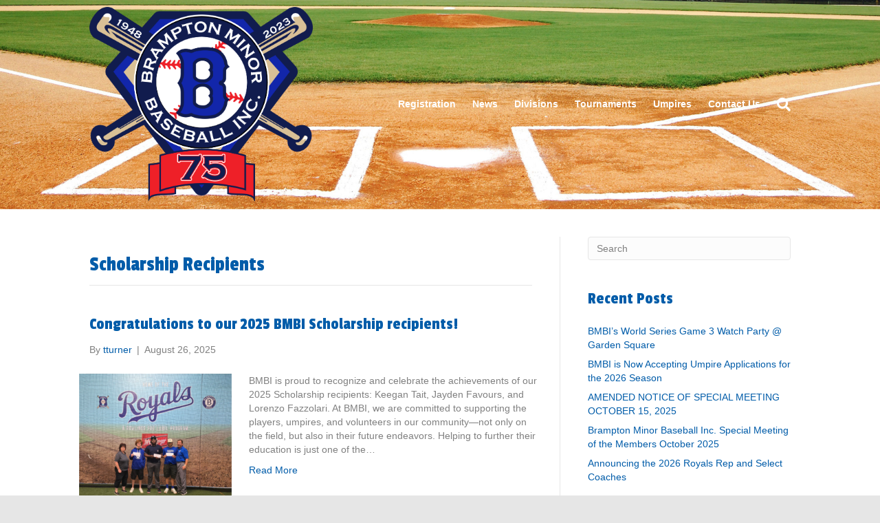

--- FILE ---
content_type: text/html; charset=UTF-8
request_url: https://bmbi.net/category/announcements/scholarship-recipients/
body_size: 11333
content:
<!DOCTYPE html>
<html lang="en-US">
<head>
<meta charset="UTF-8" />
<meta name='viewport' content='width=device-width, initial-scale=1.0' />
<meta http-equiv='X-UA-Compatible' content='IE=edge' />
<link rel="profile" href="https://gmpg.org/xfn/11" />
<meta name='robots' content='max-image-preview:large' />
<script type="text/javascript" >function ctSetCookie___from_backend(c_name, value) {document.cookie = c_name + "=" + encodeURIComponent(value) + "; path=/; samesite=lax";}ctSetCookie___from_backend('ct_checkjs', '636262020', '0');</script>
	<!-- This site is optimized with the Yoast SEO plugin v15.3 - https://yoast.com/wordpress/plugins/seo/ -->
	<title>Scholarship Recipients Archives - Brampton Minor Baseball</title>
	<meta name="robots" content="index, follow, max-snippet:-1, max-image-preview:large, max-video-preview:-1" />
	<link rel="canonical" href="https://bmbi.net/category/announcements/scholarship-recipients/" />
	<meta property="og:locale" content="en_US" />
	<meta property="og:type" content="article" />
	<meta property="og:title" content="Scholarship Recipients Archives - Brampton Minor Baseball" />
	<meta property="og:url" content="https://bmbi.net/category/announcements/scholarship-recipients/" />
	<meta property="og:site_name" content="Brampton Minor Baseball" />
	<meta name="twitter:card" content="summary_large_image" />
	<script type="application/ld+json" class="yoast-schema-graph">{"@context":"https://schema.org","@graph":[{"@type":"WebSite","@id":"https://bmbi.net/#website","url":"https://bmbi.net/","name":"Brampton Minor Baseball","description":"Building a better community through baseball","potentialAction":[{"@type":"SearchAction","target":"https://bmbi.net/?s={search_term_string}","query-input":"required name=search_term_string"}],"inLanguage":"en-US"},{"@type":"CollectionPage","@id":"https://bmbi.net/category/announcements/scholarship-recipients/#webpage","url":"https://bmbi.net/category/announcements/scholarship-recipients/","name":"Scholarship Recipients Archives - Brampton Minor Baseball","isPartOf":{"@id":"https://bmbi.net/#website"},"inLanguage":"en-US","potentialAction":[{"@type":"ReadAction","target":["https://bmbi.net/category/announcements/scholarship-recipients/"]}]}]}</script>
	<!-- / Yoast SEO plugin. -->


<link rel='dns-prefetch' href='//teamsnap-widgets.netlify.app' />
<link rel='dns-prefetch' href='//cdn.jsdelivr.net' />
<link rel='dns-prefetch' href='//unpkg.com' />
<link rel='dns-prefetch' href='//fonts.googleapis.com' />
<link rel='dns-prefetch' href='//s.w.org' />
<link rel='dns-prefetch' href='//v0.wordpress.com' />
<link href='https://fonts.gstatic.com' crossorigin rel='preconnect' />
<link rel="alternate" type="application/rss+xml" title="Brampton Minor Baseball &raquo; Feed" href="https://bmbi.net/feed/" />
<link rel="alternate" type="application/rss+xml" title="Brampton Minor Baseball &raquo; Comments Feed" href="https://bmbi.net/comments/feed/" />
<link rel="alternate" type="application/rss+xml" title="Brampton Minor Baseball &raquo; Scholarship Recipients Category Feed" href="https://bmbi.net/category/announcements/scholarship-recipients/feed/" />
<script>
window._wpemojiSettings = {"baseUrl":"https:\/\/s.w.org\/images\/core\/emoji\/14.0.0\/72x72\/","ext":".png","svgUrl":"https:\/\/s.w.org\/images\/core\/emoji\/14.0.0\/svg\/","svgExt":".svg","source":{"concatemoji":"https:\/\/bmbi.net\/wp-includes\/js\/wp-emoji-release.min.js?ver=6.0.11"}};
/*! This file is auto-generated */
!function(e,a,t){var n,r,o,i=a.createElement("canvas"),p=i.getContext&&i.getContext("2d");function s(e,t){var a=String.fromCharCode,e=(p.clearRect(0,0,i.width,i.height),p.fillText(a.apply(this,e),0,0),i.toDataURL());return p.clearRect(0,0,i.width,i.height),p.fillText(a.apply(this,t),0,0),e===i.toDataURL()}function c(e){var t=a.createElement("script");t.src=e,t.defer=t.type="text/javascript",a.getElementsByTagName("head")[0].appendChild(t)}for(o=Array("flag","emoji"),t.supports={everything:!0,everythingExceptFlag:!0},r=0;r<o.length;r++)t.supports[o[r]]=function(e){if(!p||!p.fillText)return!1;switch(p.textBaseline="top",p.font="600 32px Arial",e){case"flag":return s([127987,65039,8205,9895,65039],[127987,65039,8203,9895,65039])?!1:!s([55356,56826,55356,56819],[55356,56826,8203,55356,56819])&&!s([55356,57332,56128,56423,56128,56418,56128,56421,56128,56430,56128,56423,56128,56447],[55356,57332,8203,56128,56423,8203,56128,56418,8203,56128,56421,8203,56128,56430,8203,56128,56423,8203,56128,56447]);case"emoji":return!s([129777,127995,8205,129778,127999],[129777,127995,8203,129778,127999])}return!1}(o[r]),t.supports.everything=t.supports.everything&&t.supports[o[r]],"flag"!==o[r]&&(t.supports.everythingExceptFlag=t.supports.everythingExceptFlag&&t.supports[o[r]]);t.supports.everythingExceptFlag=t.supports.everythingExceptFlag&&!t.supports.flag,t.DOMReady=!1,t.readyCallback=function(){t.DOMReady=!0},t.supports.everything||(n=function(){t.readyCallback()},a.addEventListener?(a.addEventListener("DOMContentLoaded",n,!1),e.addEventListener("load",n,!1)):(e.attachEvent("onload",n),a.attachEvent("onreadystatechange",function(){"complete"===a.readyState&&t.readyCallback()})),(e=t.source||{}).concatemoji?c(e.concatemoji):e.wpemoji&&e.twemoji&&(c(e.twemoji),c(e.wpemoji)))}(window,document,window._wpemojiSettings);
</script>
<style>
img.wp-smiley,
img.emoji {
	display: inline !important;
	border: none !important;
	box-shadow: none !important;
	height: 1em !important;
	width: 1em !important;
	margin: 0 0.07em !important;
	vertical-align: -0.1em !important;
	background: none !important;
	padding: 0 !important;
}
</style>
	<style id='global-styles-inline-css'>
body{--wp--preset--color--black: #000000;--wp--preset--color--cyan-bluish-gray: #abb8c3;--wp--preset--color--white: #ffffff;--wp--preset--color--pale-pink: #f78da7;--wp--preset--color--vivid-red: #cf2e2e;--wp--preset--color--luminous-vivid-orange: #ff6900;--wp--preset--color--luminous-vivid-amber: #fcb900;--wp--preset--color--light-green-cyan: #7bdcb5;--wp--preset--color--vivid-green-cyan: #00d084;--wp--preset--color--pale-cyan-blue: #8ed1fc;--wp--preset--color--vivid-cyan-blue: #0693e3;--wp--preset--color--vivid-purple: #9b51e0;--wp--preset--gradient--vivid-cyan-blue-to-vivid-purple: linear-gradient(135deg,rgba(6,147,227,1) 0%,rgb(155,81,224) 100%);--wp--preset--gradient--light-green-cyan-to-vivid-green-cyan: linear-gradient(135deg,rgb(122,220,180) 0%,rgb(0,208,130) 100%);--wp--preset--gradient--luminous-vivid-amber-to-luminous-vivid-orange: linear-gradient(135deg,rgba(252,185,0,1) 0%,rgba(255,105,0,1) 100%);--wp--preset--gradient--luminous-vivid-orange-to-vivid-red: linear-gradient(135deg,rgba(255,105,0,1) 0%,rgb(207,46,46) 100%);--wp--preset--gradient--very-light-gray-to-cyan-bluish-gray: linear-gradient(135deg,rgb(238,238,238) 0%,rgb(169,184,195) 100%);--wp--preset--gradient--cool-to-warm-spectrum: linear-gradient(135deg,rgb(74,234,220) 0%,rgb(151,120,209) 20%,rgb(207,42,186) 40%,rgb(238,44,130) 60%,rgb(251,105,98) 80%,rgb(254,248,76) 100%);--wp--preset--gradient--blush-light-purple: linear-gradient(135deg,rgb(255,206,236) 0%,rgb(152,150,240) 100%);--wp--preset--gradient--blush-bordeaux: linear-gradient(135deg,rgb(254,205,165) 0%,rgb(254,45,45) 50%,rgb(107,0,62) 100%);--wp--preset--gradient--luminous-dusk: linear-gradient(135deg,rgb(255,203,112) 0%,rgb(199,81,192) 50%,rgb(65,88,208) 100%);--wp--preset--gradient--pale-ocean: linear-gradient(135deg,rgb(255,245,203) 0%,rgb(182,227,212) 50%,rgb(51,167,181) 100%);--wp--preset--gradient--electric-grass: linear-gradient(135deg,rgb(202,248,128) 0%,rgb(113,206,126) 100%);--wp--preset--gradient--midnight: linear-gradient(135deg,rgb(2,3,129) 0%,rgb(40,116,252) 100%);--wp--preset--duotone--dark-grayscale: url('#wp-duotone-dark-grayscale');--wp--preset--duotone--grayscale: url('#wp-duotone-grayscale');--wp--preset--duotone--purple-yellow: url('#wp-duotone-purple-yellow');--wp--preset--duotone--blue-red: url('#wp-duotone-blue-red');--wp--preset--duotone--midnight: url('#wp-duotone-midnight');--wp--preset--duotone--magenta-yellow: url('#wp-duotone-magenta-yellow');--wp--preset--duotone--purple-green: url('#wp-duotone-purple-green');--wp--preset--duotone--blue-orange: url('#wp-duotone-blue-orange');--wp--preset--font-size--small: 13px;--wp--preset--font-size--medium: 20px;--wp--preset--font-size--large: 36px;--wp--preset--font-size--x-large: 42px;}.has-black-color{color: var(--wp--preset--color--black) !important;}.has-cyan-bluish-gray-color{color: var(--wp--preset--color--cyan-bluish-gray) !important;}.has-white-color{color: var(--wp--preset--color--white) !important;}.has-pale-pink-color{color: var(--wp--preset--color--pale-pink) !important;}.has-vivid-red-color{color: var(--wp--preset--color--vivid-red) !important;}.has-luminous-vivid-orange-color{color: var(--wp--preset--color--luminous-vivid-orange) !important;}.has-luminous-vivid-amber-color{color: var(--wp--preset--color--luminous-vivid-amber) !important;}.has-light-green-cyan-color{color: var(--wp--preset--color--light-green-cyan) !important;}.has-vivid-green-cyan-color{color: var(--wp--preset--color--vivid-green-cyan) !important;}.has-pale-cyan-blue-color{color: var(--wp--preset--color--pale-cyan-blue) !important;}.has-vivid-cyan-blue-color{color: var(--wp--preset--color--vivid-cyan-blue) !important;}.has-vivid-purple-color{color: var(--wp--preset--color--vivid-purple) !important;}.has-black-background-color{background-color: var(--wp--preset--color--black) !important;}.has-cyan-bluish-gray-background-color{background-color: var(--wp--preset--color--cyan-bluish-gray) !important;}.has-white-background-color{background-color: var(--wp--preset--color--white) !important;}.has-pale-pink-background-color{background-color: var(--wp--preset--color--pale-pink) !important;}.has-vivid-red-background-color{background-color: var(--wp--preset--color--vivid-red) !important;}.has-luminous-vivid-orange-background-color{background-color: var(--wp--preset--color--luminous-vivid-orange) !important;}.has-luminous-vivid-amber-background-color{background-color: var(--wp--preset--color--luminous-vivid-amber) !important;}.has-light-green-cyan-background-color{background-color: var(--wp--preset--color--light-green-cyan) !important;}.has-vivid-green-cyan-background-color{background-color: var(--wp--preset--color--vivid-green-cyan) !important;}.has-pale-cyan-blue-background-color{background-color: var(--wp--preset--color--pale-cyan-blue) !important;}.has-vivid-cyan-blue-background-color{background-color: var(--wp--preset--color--vivid-cyan-blue) !important;}.has-vivid-purple-background-color{background-color: var(--wp--preset--color--vivid-purple) !important;}.has-black-border-color{border-color: var(--wp--preset--color--black) !important;}.has-cyan-bluish-gray-border-color{border-color: var(--wp--preset--color--cyan-bluish-gray) !important;}.has-white-border-color{border-color: var(--wp--preset--color--white) !important;}.has-pale-pink-border-color{border-color: var(--wp--preset--color--pale-pink) !important;}.has-vivid-red-border-color{border-color: var(--wp--preset--color--vivid-red) !important;}.has-luminous-vivid-orange-border-color{border-color: var(--wp--preset--color--luminous-vivid-orange) !important;}.has-luminous-vivid-amber-border-color{border-color: var(--wp--preset--color--luminous-vivid-amber) !important;}.has-light-green-cyan-border-color{border-color: var(--wp--preset--color--light-green-cyan) !important;}.has-vivid-green-cyan-border-color{border-color: var(--wp--preset--color--vivid-green-cyan) !important;}.has-pale-cyan-blue-border-color{border-color: var(--wp--preset--color--pale-cyan-blue) !important;}.has-vivid-cyan-blue-border-color{border-color: var(--wp--preset--color--vivid-cyan-blue) !important;}.has-vivid-purple-border-color{border-color: var(--wp--preset--color--vivid-purple) !important;}.has-vivid-cyan-blue-to-vivid-purple-gradient-background{background: var(--wp--preset--gradient--vivid-cyan-blue-to-vivid-purple) !important;}.has-light-green-cyan-to-vivid-green-cyan-gradient-background{background: var(--wp--preset--gradient--light-green-cyan-to-vivid-green-cyan) !important;}.has-luminous-vivid-amber-to-luminous-vivid-orange-gradient-background{background: var(--wp--preset--gradient--luminous-vivid-amber-to-luminous-vivid-orange) !important;}.has-luminous-vivid-orange-to-vivid-red-gradient-background{background: var(--wp--preset--gradient--luminous-vivid-orange-to-vivid-red) !important;}.has-very-light-gray-to-cyan-bluish-gray-gradient-background{background: var(--wp--preset--gradient--very-light-gray-to-cyan-bluish-gray) !important;}.has-cool-to-warm-spectrum-gradient-background{background: var(--wp--preset--gradient--cool-to-warm-spectrum) !important;}.has-blush-light-purple-gradient-background{background: var(--wp--preset--gradient--blush-light-purple) !important;}.has-blush-bordeaux-gradient-background{background: var(--wp--preset--gradient--blush-bordeaux) !important;}.has-luminous-dusk-gradient-background{background: var(--wp--preset--gradient--luminous-dusk) !important;}.has-pale-ocean-gradient-background{background: var(--wp--preset--gradient--pale-ocean) !important;}.has-electric-grass-gradient-background{background: var(--wp--preset--gradient--electric-grass) !important;}.has-midnight-gradient-background{background: var(--wp--preset--gradient--midnight) !important;}.has-small-font-size{font-size: var(--wp--preset--font-size--small) !important;}.has-medium-font-size{font-size: var(--wp--preset--font-size--medium) !important;}.has-large-font-size{font-size: var(--wp--preset--font-size--large) !important;}.has-x-large-font-size{font-size: var(--wp--preset--font-size--x-large) !important;}
</style>
<link rel='stylesheet' id='bootstrap-spacing-css'  href='https://bmbi.net/wp-content/plugins/teamsnap_wordpress/assets/css/bootstrap-spacing.css?ver=6.0.11' media='all' />
<link rel='stylesheet' id='datatable-overrides-css'  href='https://bmbi.net/wp-content/plugins/teamsnap_wordpress/assets/css/datatable-overrides.css?ver=6.0.11' media='all' />
<link rel='stylesheet' id='teamsnap-helpers-css'  href='https://bmbi.net/wp-content/plugins/teamsnap_wordpress/assets/css/teamsnap-helpers.css?ver=6.0.11' media='all' />
<link rel='stylesheet' id='teamsnap-modules-css'  href='https://bmbi.net/wp-content/plugins/teamsnap_wordpress/assets/css/teamsnap-modules.css?ver=6.0.11' media='all' />
<link rel='stylesheet' id='font-awesome-5-css'  href='https://bmbi.net/wp-content/plugins/bb-plugin/fonts/fontawesome/5.13.0/css/all.min.css?ver=2.4.2.2' media='all' />
<link rel='stylesheet' id='jquery-magnificpopup-css'  href='https://bmbi.net/wp-content/plugins/bb-plugin/css/jquery.magnificpopup.min.css?ver=2.4.2.2' media='all' />
<link rel='stylesheet' id='bootstrap-css'  href='https://bmbi.net/wp-content/themes/bb-theme/css/bootstrap.min.css?ver=1.7.7' media='all' />
<link rel='stylesheet' id='fl-automator-skin-css'  href='https://bmbi.net/wp-content/uploads/sites/2477/bb-theme/skin-68e0262a772da.css?ver=1.7.7' media='all' />
<link rel='stylesheet' id='pp-animate-css'  href='https://bmbi.net/wp-content/plugins/bbpowerpack/assets/css/animate.min.css?ver=3.5.1' media='all' />
<link rel='stylesheet' id='fl-builder-google-fonts-207d1556c5b2a3d10fe1da347551ca10-css'  href='//fonts.googleapis.com/css?family=Passion+One%3A400&#038;ver=6.0.11' media='all' />
<link rel='stylesheet' id='jetpack_css-css'  href='https://bmbi.net/wp-content/plugins/jetpack/css/jetpack.css?ver=9.1.2' media='all' />
<script src='https://bmbi.net/wp-includes/js/jquery/jquery.min.js?ver=3.6.0' id='jquery-core-js'></script>
<script src='https://bmbi.net/wp-includes/js/jquery/jquery-migrate.min.js?ver=3.3.2' id='jquery-migrate-js'></script>
<script id='ct_public-js-extra'>
var ctPublic = {"_ajax_nonce":"fc0927645d","_ajax_url":"https:\/\/bmbi.net\/wp-admin\/admin-ajax.php"};
</script>
<script src='https://bmbi.net/wp-content/plugins/cleantalk-spam-protect/js/apbct-public.min.js?ver=5.154' id='ct_public-js'></script>
<script src='https://bmbi.net/wp-content/plugins/cleantalk-spam-protect/js/cleantalk-modal.min.js?ver=5.154' id='cleantalk-modal-js'></script>
<script id='ct_nocache-js-extra'>
var ctNocache = {"ajaxurl":"https:\/\/bmbi.net\/wp-admin\/admin-ajax.php","info_flag":"","set_cookies_flag":"","blog_home":"https:\/\/bmbi.net\/"};
</script>
<script src='https://bmbi.net/wp-content/plugins/cleantalk-spam-protect/js/cleantalk_nocache.min.js?ver=5.154' id='ct_nocache-js'></script>
<script src='//cdn.jsdelivr.net/npm/es6-promise/dist/es6-promise.auto.min.js?ver=6.0.11' id='es6-promise-js'></script>
<script src='//unpkg.com/axios/dist/axios.min.js?ver=6.0.11' id='axios-js'></script>
<script id='global-module-helpers-js-extra'>
var teamsnapNewSettings = {"blogId":"2477","clubUuid":"","orgId":"32554"};
</script>
<script src='https://bmbi.net/wp-content/plugins/tswp/assets/js/global-module-helpers.js?ver=1.7.2' id='global-module-helpers-js'></script>
<script src='//cdn.jsdelivr.net/npm/vue/dist/vue.js?ver=6.0.11' id='vue-js'></script>
<script src='https://bmbi.net/wp-content/plugins/teamsnap_wordpress/assets/js/components/base-alert.js?ver=6.0.11' id='base-alert-js'></script>
<script id='teamsnap-modules-js-extra'>
var teamsnapSettings = {"blogId":"2477","persistentUuid":"817563453613936259"};
</script>
<script src='https://bmbi.net/wp-content/plugins/teamsnap_wordpress/assets/js/teamsnap-modules.js?ver=6.0.11' id='teamsnap-modules-js'></script>
<link rel="https://api.w.org/" href="https://bmbi.net/wp-json/" /><link rel="alternate" type="application/json" href="https://bmbi.net/wp-json/wp/v2/categories/17" /><link rel="EditURI" type="application/rsd+xml" title="RSD" href="https://bmbi.net/xmlrpc.php?rsd" />
<link rel="wlwmanifest" type="application/wlwmanifest+xml" href="https://bmbi.net/wp-includes/wlwmanifest.xml" /> 
		<script>
			var bb_powerpack = {
				ajaxurl: 'https://bmbi.net/wp-admin/admin-ajax.php',
				search_term: '',
				callback: function() {}
			};
		</script>
		<style type='text/css'>img#wpstats{display:none}</style><link rel="icon" href="https://bmbi.net/wp-content/uploads/sites/2477/2020/11/cropped-bmbi-logo-web-outline-32x32.png" sizes="32x32" />
<link rel="icon" href="https://bmbi.net/wp-content/uploads/sites/2477/2020/11/cropped-bmbi-logo-web-outline-192x192.png" sizes="192x192" />
<link rel="apple-touch-icon" href="https://bmbi.net/wp-content/uploads/sites/2477/2020/11/cropped-bmbi-logo-web-outline-180x180.png" />
<meta name="msapplication-TileImage" content="https://bmbi.net/wp-content/uploads/sites/2477/2020/11/cropped-bmbi-logo-web-outline-270x270.png" />
			<style type="text/css" id="wp-custom-css">
				.fl-archive .fl-archive-title {
	font-size: 30px;
}

.fl-archive .fl-post-title {
	font-size: 24px;
}

.post-template-default .fl-post-title{
	font-size: 24px;
}

.fl-widget-title {
	font-size: 24px;
}

.fl-archive .fl-post-image-beside {
	width: 33%;
}

.location-text-container .u-fontSizeXl {
	padding-bottom: 10px;
}

.location-text-container .Grid-cell.u-sizeFill {
	margin-bottom: 10px;
	min-height: 118px;
}

.rep-select-feature-image {
	padding-top: 10px;
}

.challenger-main-image {
	margin-right: 50px
}

.scholarship-container .wp-caption {
	margin-right: 48px
}

.pp-offcanvas-content-description li {
	padding-bottom: 16px;
}

			</style>
		</head>
<body class="archive category category-scholarship-recipients category-17 fl-framework-bootstrap fl-preset-stripe fl-full-width fl-nav-mobile-offcanvas fl-offcanvas-overlay-right fl-search-active fl-nav-collapse-menu" itemscope="itemscope" itemtype="https://schema.org/WebPage">
<a aria-label="Skip to content" class="fl-screen-reader-text" href="#fl-main-content">Skip to content</a><svg xmlns="http://www.w3.org/2000/svg" viewBox="0 0 0 0" width="0" height="0" focusable="false" role="none" style="visibility: hidden; position: absolute; left: -9999px; overflow: hidden;" ><defs><filter id="wp-duotone-dark-grayscale"><feColorMatrix color-interpolation-filters="sRGB" type="matrix" values=" .299 .587 .114 0 0 .299 .587 .114 0 0 .299 .587 .114 0 0 .299 .587 .114 0 0 " /><feComponentTransfer color-interpolation-filters="sRGB" ><feFuncR type="table" tableValues="0 0.498039215686" /><feFuncG type="table" tableValues="0 0.498039215686" /><feFuncB type="table" tableValues="0 0.498039215686" /><feFuncA type="table" tableValues="1 1" /></feComponentTransfer><feComposite in2="SourceGraphic" operator="in" /></filter></defs></svg><svg xmlns="http://www.w3.org/2000/svg" viewBox="0 0 0 0" width="0" height="0" focusable="false" role="none" style="visibility: hidden; position: absolute; left: -9999px; overflow: hidden;" ><defs><filter id="wp-duotone-grayscale"><feColorMatrix color-interpolation-filters="sRGB" type="matrix" values=" .299 .587 .114 0 0 .299 .587 .114 0 0 .299 .587 .114 0 0 .299 .587 .114 0 0 " /><feComponentTransfer color-interpolation-filters="sRGB" ><feFuncR type="table" tableValues="0 1" /><feFuncG type="table" tableValues="0 1" /><feFuncB type="table" tableValues="0 1" /><feFuncA type="table" tableValues="1 1" /></feComponentTransfer><feComposite in2="SourceGraphic" operator="in" /></filter></defs></svg><svg xmlns="http://www.w3.org/2000/svg" viewBox="0 0 0 0" width="0" height="0" focusable="false" role="none" style="visibility: hidden; position: absolute; left: -9999px; overflow: hidden;" ><defs><filter id="wp-duotone-purple-yellow"><feColorMatrix color-interpolation-filters="sRGB" type="matrix" values=" .299 .587 .114 0 0 .299 .587 .114 0 0 .299 .587 .114 0 0 .299 .587 .114 0 0 " /><feComponentTransfer color-interpolation-filters="sRGB" ><feFuncR type="table" tableValues="0.549019607843 0.988235294118" /><feFuncG type="table" tableValues="0 1" /><feFuncB type="table" tableValues="0.717647058824 0.254901960784" /><feFuncA type="table" tableValues="1 1" /></feComponentTransfer><feComposite in2="SourceGraphic" operator="in" /></filter></defs></svg><svg xmlns="http://www.w3.org/2000/svg" viewBox="0 0 0 0" width="0" height="0" focusable="false" role="none" style="visibility: hidden; position: absolute; left: -9999px; overflow: hidden;" ><defs><filter id="wp-duotone-blue-red"><feColorMatrix color-interpolation-filters="sRGB" type="matrix" values=" .299 .587 .114 0 0 .299 .587 .114 0 0 .299 .587 .114 0 0 .299 .587 .114 0 0 " /><feComponentTransfer color-interpolation-filters="sRGB" ><feFuncR type="table" tableValues="0 1" /><feFuncG type="table" tableValues="0 0.278431372549" /><feFuncB type="table" tableValues="0.592156862745 0.278431372549" /><feFuncA type="table" tableValues="1 1" /></feComponentTransfer><feComposite in2="SourceGraphic" operator="in" /></filter></defs></svg><svg xmlns="http://www.w3.org/2000/svg" viewBox="0 0 0 0" width="0" height="0" focusable="false" role="none" style="visibility: hidden; position: absolute; left: -9999px; overflow: hidden;" ><defs><filter id="wp-duotone-midnight"><feColorMatrix color-interpolation-filters="sRGB" type="matrix" values=" .299 .587 .114 0 0 .299 .587 .114 0 0 .299 .587 .114 0 0 .299 .587 .114 0 0 " /><feComponentTransfer color-interpolation-filters="sRGB" ><feFuncR type="table" tableValues="0 0" /><feFuncG type="table" tableValues="0 0.647058823529" /><feFuncB type="table" tableValues="0 1" /><feFuncA type="table" tableValues="1 1" /></feComponentTransfer><feComposite in2="SourceGraphic" operator="in" /></filter></defs></svg><svg xmlns="http://www.w3.org/2000/svg" viewBox="0 0 0 0" width="0" height="0" focusable="false" role="none" style="visibility: hidden; position: absolute; left: -9999px; overflow: hidden;" ><defs><filter id="wp-duotone-magenta-yellow"><feColorMatrix color-interpolation-filters="sRGB" type="matrix" values=" .299 .587 .114 0 0 .299 .587 .114 0 0 .299 .587 .114 0 0 .299 .587 .114 0 0 " /><feComponentTransfer color-interpolation-filters="sRGB" ><feFuncR type="table" tableValues="0.780392156863 1" /><feFuncG type="table" tableValues="0 0.949019607843" /><feFuncB type="table" tableValues="0.352941176471 0.470588235294" /><feFuncA type="table" tableValues="1 1" /></feComponentTransfer><feComposite in2="SourceGraphic" operator="in" /></filter></defs></svg><svg xmlns="http://www.w3.org/2000/svg" viewBox="0 0 0 0" width="0" height="0" focusable="false" role="none" style="visibility: hidden; position: absolute; left: -9999px; overflow: hidden;" ><defs><filter id="wp-duotone-purple-green"><feColorMatrix color-interpolation-filters="sRGB" type="matrix" values=" .299 .587 .114 0 0 .299 .587 .114 0 0 .299 .587 .114 0 0 .299 .587 .114 0 0 " /><feComponentTransfer color-interpolation-filters="sRGB" ><feFuncR type="table" tableValues="0.650980392157 0.403921568627" /><feFuncG type="table" tableValues="0 1" /><feFuncB type="table" tableValues="0.447058823529 0.4" /><feFuncA type="table" tableValues="1 1" /></feComponentTransfer><feComposite in2="SourceGraphic" operator="in" /></filter></defs></svg><svg xmlns="http://www.w3.org/2000/svg" viewBox="0 0 0 0" width="0" height="0" focusable="false" role="none" style="visibility: hidden; position: absolute; left: -9999px; overflow: hidden;" ><defs><filter id="wp-duotone-blue-orange"><feColorMatrix color-interpolation-filters="sRGB" type="matrix" values=" .299 .587 .114 0 0 .299 .587 .114 0 0 .299 .587 .114 0 0 .299 .587 .114 0 0 " /><feComponentTransfer color-interpolation-filters="sRGB" ><feFuncR type="table" tableValues="0.0980392156863 1" /><feFuncG type="table" tableValues="0 0.662745098039" /><feFuncB type="table" tableValues="0.847058823529 0.419607843137" /><feFuncA type="table" tableValues="1 1" /></feComponentTransfer><feComposite in2="SourceGraphic" operator="in" /></filter></defs></svg><div class="fl-page">
	<header class="fl-page-header fl-page-header-fixed fl-page-nav-right fl-page-nav-toggle-icon fl-page-nav-toggle-visible-mobile"  role="banner">
	<div class="fl-page-header-wrap">
		<div class="fl-page-header-container container">
			<div class="fl-page-header-row row">
				<div class="col-sm-12 col-md-3 fl-page-logo-wrap">
					<div class="fl-page-header-logo">
						<a href="https://bmbi.net/"><img loading="false" data-no-lazy="1" class="fl-logo-img" itemscope itemtype="https://schema.org/ImageObject" src="https://bramptonminorbaseball.teamsnapsites.com/wp-content/uploads/sites/2477/2023/06/New-Logo-Format_April-17-2023_5-CLR-MULTI-CLR-LOGO_FOR-PIN_LOGO-ONLY-2.png" data-retina="https://bramptonminorbaseball.teamsnapsites.com/wp-content/uploads/sites/2477/2023/06/New-Logo-Format_April-17-2023_5-CLR-MULTI-CLR-LOGO_FOR-PIN_LOGO-ONLY-2.png" title="" alt="Brampton Minor Baseball" /><meta itemprop="name" content="Brampton Minor Baseball" /></a>
					</div>
				</div>
				<div class="col-sm-12 col-md-9 fl-page-fixed-nav-wrap">
					<div class="fl-page-nav-wrap">
						<nav class="fl-page-nav fl-nav navbar navbar-default navbar-expand-md" aria-label="Header Menu" role="navigation">
							<button type="button" class="navbar-toggle navbar-toggler" data-toggle="collapse" data-target=".fl-page-nav-collapse">
								<span><i class="fas fa-bars" aria-hidden="true"></i><span class="sr-only">Menu</span></span>
							</button>
							<div class="fl-page-nav-collapse collapse navbar-collapse">
								<ul id="menu-main-menu" class="nav navbar-nav navbar-right menu fl-theme-menu"><li id="menu-item-125" class="menu-item menu-item-type-post_type menu-item-object-page menu-item-125 nav-item"><a href="https://bmbi.net/registration/" class="nav-link">Registration</a></li>
<li id="menu-item-747" class="menu-item menu-item-type-post_type menu-item-object-page menu-item-has-children menu-item-747 nav-item"><a href="https://bmbi.net/news-and-events/" class="nav-link">News</a><div class="fl-submenu-icon-wrap"><span class="fl-submenu-toggle-icon"></span></div>
<ul class="sub-menu">
	<li id="menu-item-1607" class="menu-item menu-item-type-post_type menu-item-object-page menu-item-1607 nav-item"><a href="https://bmbi.net/2025-important-dates/" class="nav-link">2025 Important Dates</a></li>
</ul>
</li>
<li id="menu-item-825" class="menu-item menu-item-type-custom menu-item-object-custom menu-item-has-children menu-item-825 nav-item"><a href="#" class="nav-link">Divisions</a><div class="fl-submenu-icon-wrap"><span class="fl-submenu-toggle-icon"></span></div>
<ul class="sub-menu">
	<li id="menu-item-918" class="menu-item menu-item-type-post_type menu-item-object-page menu-item-has-children menu-item-918 nav-item"><a href="https://bmbi.net/recreational-baseball/" class="nav-link">Recreational Baseball</a><div class="fl-submenu-icon-wrap"><span class="fl-submenu-toggle-icon"></span></div>
	<ul class="sub-menu">
		<li id="menu-item-795" class="menu-item menu-item-type-post_type menu-item-object-page menu-item-795 nav-item"><a href="https://bmbi.net/registration/" class="nav-link">Registration</a></li>
		<li id="menu-item-974" class="menu-item menu-item-type-post_type menu-item-object-page menu-item-974 nav-item"><a href="https://bmbi.net/recreational-baseball/coaching-information/" class="nav-link">Coaching Information</a></li>
		<li id="menu-item-975" class="menu-item menu-item-type-post_type menu-item-object-page menu-item-975 nav-item"><a href="https://bmbi.net/recreational-baseball/rec-faq/" class="nav-link">FAQ</a></li>
		<li id="menu-item-1888" class="menu-item menu-item-type-post_type menu-item-object-page menu-item-1888 nav-item"><a href="https://bmbi.net/contact-us/sponsorship/" class="nav-link">Sponsorship</a></li>
	</ul>
</li>
	<li id="menu-item-917" class="menu-item menu-item-type-post_type menu-item-object-page menu-item-has-children menu-item-917 nav-item"><a href="https://bmbi.net/challenger-baseball/" class="nav-link">Challenger Baseball</a><div class="fl-submenu-icon-wrap"><span class="fl-submenu-toggle-icon"></span></div>
	<ul class="sub-menu">
		<li id="menu-item-1209" class="menu-item menu-item-type-post_type menu-item-object-page menu-item-1209 nav-item"><a href="https://bmbi.net/challenger-baseball/challenger-become-a-buddy/" class="nav-link">Become a Buddy</a></li>
		<li id="menu-item-1206" class="menu-item menu-item-type-post_type menu-item-object-page menu-item-1206 nav-item"><a href="https://bmbi.net/challenger-baseball/how-can-i-contribute/" class="nav-link">How Can I Contribute?</a></li>
		<li id="menu-item-1208" class="menu-item menu-item-type-post_type menu-item-object-page menu-item-1208 nav-item"><a href="https://bmbi.net/challenger-baseball/program-sponsors/" class="nav-link">Program Sponsors</a></li>
		<li id="menu-item-1207" class="menu-item menu-item-type-post_type menu-item-object-page menu-item-1207 nav-item"><a href="https://bmbi.net/challenger-baseball/challenger-faq/" class="nav-link">FAQ</a></li>
	</ul>
</li>
	<li id="menu-item-880" class="menu-item menu-item-type-post_type menu-item-object-page menu-item-has-children menu-item-880 nav-item"><a href="https://bmbi.net/representative-baseball/" class="nav-link">Travel Baseball</a><div class="fl-submenu-icon-wrap"><span class="fl-submenu-toggle-icon"></span></div>
	<ul class="sub-menu">
		<li id="menu-item-930" class="menu-item menu-item-type-post_type menu-item-object-page menu-item-930 nav-item"><a href="https://bmbi.net/representative-baseball/elite/" class="nav-link">High Performance Info &amp; Coaches</a></li>
		<li id="menu-item-929" class="menu-item menu-item-type-post_type menu-item-object-page menu-item-929 nav-item"><a href="https://bmbi.net/representative-baseball/rep/" class="nav-link">Rep Info &amp; Coaches</a></li>
		<li id="menu-item-928" class="menu-item menu-item-type-post_type menu-item-object-page menu-item-928 nav-item"><a href="https://bmbi.net/representative-baseball/select/" class="nav-link">Select Info &amp; Coaches</a></li>
	</ul>
</li>
</ul>
</li>
<li id="menu-item-927" class="menu-item menu-item-type-post_type menu-item-object-page menu-item-927 nav-item"><a href="https://bmbi.net/tournaments/" class="nav-link">Tournaments</a></li>
<li id="menu-item-1011" class="menu-item menu-item-type-post_type menu-item-object-page menu-item-has-children menu-item-1011 nav-item"><a href="https://bmbi.net/umpires/" class="nav-link">Umpires</a><div class="fl-submenu-icon-wrap"><span class="fl-submenu-toggle-icon"></span></div>
<ul class="sub-menu">
	<li id="menu-item-1028" class="menu-item menu-item-type-post_type menu-item-object-page menu-item-1028 nav-item"><a href="https://bmbi.net/umpires/baseball-rules/" class="nav-link">Baseball Rules</a></li>
</ul>
</li>
<li id="menu-item-813" class="menu-item menu-item-type-post_type menu-item-object-page menu-item-has-children menu-item-813 nav-item"><a href="https://bmbi.net/contact-us/" class="nav-link">Contact Us</a><div class="fl-submenu-icon-wrap"><span class="fl-submenu-toggle-icon"></span></div>
<ul class="sub-menu">
	<li id="menu-item-821" class="menu-item menu-item-type-post_type menu-item-object-page menu-item-821 nav-item"><a href="https://bmbi.net/contact-us/equipment-shed/" class="nav-link">Equipment Facility</a></li>
	<li id="menu-item-817" class="menu-item menu-item-type-post_type menu-item-object-page menu-item-817 nav-item"><a href="https://bmbi.net/contact-us/executive-and-volunteers/" class="nav-link">Executive and Volunteers</a></li>
	<li id="menu-item-768" class="menu-item menu-item-type-post_type menu-item-object-page menu-item-768 nav-item"><a href="https://bmbi.net/contact-us/field-locations/" class="nav-link">Field Locations</a></li>
</ul>
</li>
</ul>							</div>
						</nav>
					</div>
				</div>
			</div>
		</div>
	</div>
</header><!-- .fl-page-header-fixed -->
<header class="fl-page-header fl-page-header-primary fl-page-nav-right fl-page-nav-toggle-icon fl-page-nav-toggle-visible-mobile" itemscope="itemscope" itemtype="https://schema.org/WPHeader"  role="banner">
	<div class="fl-page-header-wrap">
		<div class="fl-page-header-container container">
			<div class="fl-page-header-row row">
				<div class="col-sm-12 col-md-4 fl-page-header-logo-col">
					<div class="fl-page-header-logo" itemscope="itemscope" itemtype="https://schema.org/Organization">
						<a href="https://bmbi.net/" itemprop="url"><img loading="false" data-no-lazy="1" class="fl-logo-img" itemscope itemtype="https://schema.org/ImageObject" src="https://bramptonminorbaseball.teamsnapsites.com/wp-content/uploads/sites/2477/2023/06/New-Logo-Format_April-17-2023_5-CLR-MULTI-CLR-LOGO_FOR-PIN_LOGO-ONLY-2.png" data-retina="https://bramptonminorbaseball.teamsnapsites.com/wp-content/uploads/sites/2477/2023/06/New-Logo-Format_April-17-2023_5-CLR-MULTI-CLR-LOGO_FOR-PIN_LOGO-ONLY-2.png" title="" alt="Brampton Minor Baseball" /><meta itemprop="name" content="Brampton Minor Baseball" /></a>
											</div>
				</div>
				<div class="col-sm-12 col-md-8 fl-page-nav-col">
					<div class="fl-page-nav-wrap">
						<nav class="fl-page-nav fl-nav navbar navbar-default navbar-expand-md" aria-label="Header Menu" itemscope="itemscope" itemtype="https://schema.org/SiteNavigationElement" role="navigation">
							<button type="button" class="navbar-toggle navbar-toggler" data-toggle="collapse" data-target=".fl-page-nav-collapse">
								<span><i class="fas fa-bars" aria-hidden="true"></i><span class="sr-only">Menu</span></span>
							</button>
							<div class="fl-page-nav-collapse collapse navbar-collapse">
								<div class="fl-page-nav-search">
	<a href="javascript:void(0);" class="fas fa-search" aria-label="Search" aria-expanded="false" aria-haspopup="true" id='flsearchform'></a>
	<form method="get" role="search" aria-label="Search" action="https://bmbi.net/" title="Type and press Enter to search.">
		<input type="search" class="fl-search-input form-control" name="s" placeholder="Search" value="" aria-labelledby="flsearchform" />
	</form>
</div>
<ul id="menu-main-menu-1" class="nav navbar-nav navbar-right menu fl-theme-menu"><li class="menu-item menu-item-type-post_type menu-item-object-page menu-item-125 nav-item"><a href="https://bmbi.net/registration/" class="nav-link">Registration</a></li>
<li class="menu-item menu-item-type-post_type menu-item-object-page menu-item-has-children menu-item-747 nav-item"><a href="https://bmbi.net/news-and-events/" class="nav-link">News</a><div class="fl-submenu-icon-wrap"><span class="fl-submenu-toggle-icon"></span></div>
<ul class="sub-menu">
	<li class="menu-item menu-item-type-post_type menu-item-object-page menu-item-1607 nav-item"><a href="https://bmbi.net/2025-important-dates/" class="nav-link">2025 Important Dates</a></li>
</ul>
</li>
<li class="menu-item menu-item-type-custom menu-item-object-custom menu-item-has-children menu-item-825 nav-item"><a href="#" class="nav-link">Divisions</a><div class="fl-submenu-icon-wrap"><span class="fl-submenu-toggle-icon"></span></div>
<ul class="sub-menu">
	<li class="menu-item menu-item-type-post_type menu-item-object-page menu-item-has-children menu-item-918 nav-item"><a href="https://bmbi.net/recreational-baseball/" class="nav-link">Recreational Baseball</a><div class="fl-submenu-icon-wrap"><span class="fl-submenu-toggle-icon"></span></div>
	<ul class="sub-menu">
		<li class="menu-item menu-item-type-post_type menu-item-object-page menu-item-795 nav-item"><a href="https://bmbi.net/registration/" class="nav-link">Registration</a></li>
		<li class="menu-item menu-item-type-post_type menu-item-object-page menu-item-974 nav-item"><a href="https://bmbi.net/recreational-baseball/coaching-information/" class="nav-link">Coaching Information</a></li>
		<li class="menu-item menu-item-type-post_type menu-item-object-page menu-item-975 nav-item"><a href="https://bmbi.net/recreational-baseball/rec-faq/" class="nav-link">FAQ</a></li>
		<li class="menu-item menu-item-type-post_type menu-item-object-page menu-item-1888 nav-item"><a href="https://bmbi.net/contact-us/sponsorship/" class="nav-link">Sponsorship</a></li>
	</ul>
</li>
	<li class="menu-item menu-item-type-post_type menu-item-object-page menu-item-has-children menu-item-917 nav-item"><a href="https://bmbi.net/challenger-baseball/" class="nav-link">Challenger Baseball</a><div class="fl-submenu-icon-wrap"><span class="fl-submenu-toggle-icon"></span></div>
	<ul class="sub-menu">
		<li class="menu-item menu-item-type-post_type menu-item-object-page menu-item-1209 nav-item"><a href="https://bmbi.net/challenger-baseball/challenger-become-a-buddy/" class="nav-link">Become a Buddy</a></li>
		<li class="menu-item menu-item-type-post_type menu-item-object-page menu-item-1206 nav-item"><a href="https://bmbi.net/challenger-baseball/how-can-i-contribute/" class="nav-link">How Can I Contribute?</a></li>
		<li class="menu-item menu-item-type-post_type menu-item-object-page menu-item-1208 nav-item"><a href="https://bmbi.net/challenger-baseball/program-sponsors/" class="nav-link">Program Sponsors</a></li>
		<li class="menu-item menu-item-type-post_type menu-item-object-page menu-item-1207 nav-item"><a href="https://bmbi.net/challenger-baseball/challenger-faq/" class="nav-link">FAQ</a></li>
	</ul>
</li>
	<li class="menu-item menu-item-type-post_type menu-item-object-page menu-item-has-children menu-item-880 nav-item"><a href="https://bmbi.net/representative-baseball/" class="nav-link">Travel Baseball</a><div class="fl-submenu-icon-wrap"><span class="fl-submenu-toggle-icon"></span></div>
	<ul class="sub-menu">
		<li class="menu-item menu-item-type-post_type menu-item-object-page menu-item-930 nav-item"><a href="https://bmbi.net/representative-baseball/elite/" class="nav-link">High Performance Info &amp; Coaches</a></li>
		<li class="menu-item menu-item-type-post_type menu-item-object-page menu-item-929 nav-item"><a href="https://bmbi.net/representative-baseball/rep/" class="nav-link">Rep Info &amp; Coaches</a></li>
		<li class="menu-item menu-item-type-post_type menu-item-object-page menu-item-928 nav-item"><a href="https://bmbi.net/representative-baseball/select/" class="nav-link">Select Info &amp; Coaches</a></li>
	</ul>
</li>
</ul>
</li>
<li class="menu-item menu-item-type-post_type menu-item-object-page menu-item-927 nav-item"><a href="https://bmbi.net/tournaments/" class="nav-link">Tournaments</a></li>
<li class="menu-item menu-item-type-post_type menu-item-object-page menu-item-has-children menu-item-1011 nav-item"><a href="https://bmbi.net/umpires/" class="nav-link">Umpires</a><div class="fl-submenu-icon-wrap"><span class="fl-submenu-toggle-icon"></span></div>
<ul class="sub-menu">
	<li class="menu-item menu-item-type-post_type menu-item-object-page menu-item-1028 nav-item"><a href="https://bmbi.net/umpires/baseball-rules/" class="nav-link">Baseball Rules</a></li>
</ul>
</li>
<li class="menu-item menu-item-type-post_type menu-item-object-page menu-item-has-children menu-item-813 nav-item"><a href="https://bmbi.net/contact-us/" class="nav-link">Contact Us</a><div class="fl-submenu-icon-wrap"><span class="fl-submenu-toggle-icon"></span></div>
<ul class="sub-menu">
	<li class="menu-item menu-item-type-post_type menu-item-object-page menu-item-821 nav-item"><a href="https://bmbi.net/contact-us/equipment-shed/" class="nav-link">Equipment Facility</a></li>
	<li class="menu-item menu-item-type-post_type menu-item-object-page menu-item-817 nav-item"><a href="https://bmbi.net/contact-us/executive-and-volunteers/" class="nav-link">Executive and Volunteers</a></li>
	<li class="menu-item menu-item-type-post_type menu-item-object-page menu-item-768 nav-item"><a href="https://bmbi.net/contact-us/field-locations/" class="nav-link">Field Locations</a></li>
</ul>
</li>
</ul>							</div>
						</nav>
					</div>
				</div>
			</div>
		</div>
	</div>
</header><!-- .fl-page-header -->
	<div id="fl-main-content" class="fl-page-content" itemprop="mainContentOfPage" role="main">

		
<div class="fl-archive container">
	<div class="row">

		
		<div class="fl-content fl-content-left col-md-8" itemscope="itemscope" itemtype="https://schema.org/Blog">

			<header class="fl-archive-header" role="banner">
	<h1 class="fl-archive-title">Scholarship Recipients</h1>
</header>

			
									<article class="fl-post post-2377 post type-post status-publish format-standard has-post-thumbnail hentry category-announcements category-scholarship-recipients" id="fl-post-2377" itemscope="itemscope" itemtype="https://schema.org/BlogPosting">

				
	<header class="fl-post-header" role="banner">
		<h2 class="fl-post-title" itemprop="headline">
			<a href="https://bmbi.net/2025/08/26/congratulations-to-our-2025-bmbi-scholarship-recipients/" rel="bookmark" title="Congratulations to our 2025 BMBI Scholarship recipients!">Congratulations to our 2025 BMBI Scholarship recipients!</a>
					</h2>
		<div class="fl-post-meta fl-post-meta-top"><span class="fl-post-author">By <a href="https://bmbi.net/author/tturner/"><span>tturner</span></a></span><span class="fl-sep"> | </span><span class="fl-post-date">August 26, 2025</span></div><meta itemscope itemprop="mainEntityOfPage" itemtype="https://schema.org/WebPage" itemid="https://bmbi.net/2025/08/26/congratulations-to-our-2025-bmbi-scholarship-recipients/" content="Congratulations to our 2025 BMBI Scholarship recipients!" /><meta itemprop="datePublished" content="2025-08-26" /><meta itemprop="dateModified" content="2025-08-26" /><div itemprop="publisher" itemscope itemtype="https://schema.org/Organization"><meta itemprop="name" content="Brampton Minor Baseball"><div itemprop="logo" itemscope itemtype="https://schema.org/ImageObject"><meta itemprop="url" content="https://bramptonminorbaseball.teamsnapsites.com/wp-content/uploads/sites/2477/2023/06/New-Logo-Format_April-17-2023_5-CLR-MULTI-CLR-LOGO_FOR-PIN_LOGO-ONLY-2.png"></div></div><div itemscope itemprop="author" itemtype="https://schema.org/Person"><meta itemprop="url" content="https://bmbi.net/author/tturner/" /><meta itemprop="name" content="tturner" /></div><div itemscope itemprop="image" itemtype="https://schema.org/ImageObject"><meta itemprop="url" content="https://bmbi.net/wp-content/uploads/sites/2477/2025/08/2025-Scholarship-Recipients-Photo-2.png" /><meta itemprop="width" content="2048" /><meta itemprop="height" content="1776" /></div><div itemprop="interactionStatistic" itemscope itemtype="https://schema.org/InteractionCounter"><meta itemprop="interactionType" content="https://schema.org/CommentAction" /><meta itemprop="userInteractionCount" content="0" /></div>	</header><!-- .fl-post-header -->

			
				<div class="row fl-post-image-beside-wrap">
			<div class="fl-post-image-beside">
				<div class="fl-post-thumb">
					<a href="https://bmbi.net/2025/08/26/congratulations-to-our-2025-bmbi-scholarship-recipients/" rel="bookmark" title="Congratulations to our 2025 BMBI Scholarship recipients!">
						<img width="300" height="260" src="https://bmbi.net/wp-content/uploads/sites/2477/2025/08/2025-Scholarship-Recipients-Photo-2-300x260.png" class="attachment-medium size-medium wp-post-image" alt="" aria-label="Congratulations to our 2025 BMBI Scholarship recipients!" srcset="https://bmbi.net/wp-content/uploads/sites/2477/2025/08/2025-Scholarship-Recipients-Photo-2-300x260.png 300w, https://bmbi.net/wp-content/uploads/sites/2477/2025/08/2025-Scholarship-Recipients-Photo-2-1024x888.png 1024w, https://bmbi.net/wp-content/uploads/sites/2477/2025/08/2025-Scholarship-Recipients-Photo-2-768x666.png 768w, https://bmbi.net/wp-content/uploads/sites/2477/2025/08/2025-Scholarship-Recipients-Photo-2-1536x1332.png 1536w, https://bmbi.net/wp-content/uploads/sites/2477/2025/08/2025-Scholarship-Recipients-Photo-2.png 2048w" sizes="(max-width: 300px) 100vw, 300px" />					</a>
				</div>
			</div>
			<div class="fl-post-content-beside">
					<div class="fl-post-content clearfix" itemprop="text">
		<p>BMBI is proud to recognize and celebrate the achievements of our 2025 Scholarship recipients: Keegan Tait, Jayden Favours, and Lorenzo Fazzolari. At BMBI, we are committed to supporting the players, umpires, and volunteers in our community—not only on the field, but also in their future endeavors. Helping to further their education is just one of the&hellip;</p>
<a class="fl-post-more-link" href="https://bmbi.net/2025/08/26/congratulations-to-our-2025-bmbi-scholarship-recipients/">Read More</a>	</div><!-- .fl-post-content -->

					</div>
	</div>
	
</article>
<!-- .fl-post -->
									<article class="fl-post post-2114 post type-post status-publish format-standard has-post-thumbnail hentry category-announcements category-scholarship-recipients" id="fl-post-2114" itemscope="itemscope" itemtype="https://schema.org/BlogPosting">

				
	<header class="fl-post-header" role="banner">
		<h2 class="fl-post-title" itemprop="headline">
			<a href="https://bmbi.net/2024/09/10/congratulations-to-our-2024-bmbi-scholarship-recipients/" rel="bookmark" title="Congratulations to our 2024 BMBI Scholarship recipients!">Congratulations to our 2024 BMBI Scholarship recipients!</a>
					</h2>
		<div class="fl-post-meta fl-post-meta-top"><span class="fl-post-author">By <a href="https://bmbi.net/author/cspiliadis/"><span>cspiliadis</span></a></span><span class="fl-sep"> | </span><span class="fl-post-date">September 10, 2024</span></div><meta itemscope itemprop="mainEntityOfPage" itemtype="https://schema.org/WebPage" itemid="https://bmbi.net/2024/09/10/congratulations-to-our-2024-bmbi-scholarship-recipients/" content="Congratulations to our 2024 BMBI Scholarship recipients!" /><meta itemprop="datePublished" content="2024-09-10" /><meta itemprop="dateModified" content="2025-03-13" /><div itemprop="publisher" itemscope itemtype="https://schema.org/Organization"><meta itemprop="name" content="Brampton Minor Baseball"><div itemprop="logo" itemscope itemtype="https://schema.org/ImageObject"><meta itemprop="url" content="https://bramptonminorbaseball.teamsnapsites.com/wp-content/uploads/sites/2477/2023/06/New-Logo-Format_April-17-2023_5-CLR-MULTI-CLR-LOGO_FOR-PIN_LOGO-ONLY-2.png"></div></div><div itemscope itemprop="author" itemtype="https://schema.org/Person"><meta itemprop="url" content="https://bmbi.net/author/cspiliadis/" /><meta itemprop="name" content="cspiliadis" /></div><div itemscope itemprop="image" itemtype="https://schema.org/ImageObject"><meta itemprop="url" content="https://bmbi.net/wp-content/uploads/sites/2477/2024/09/1000001699-1.jpg" /><meta itemprop="width" content="2016" /><meta itemprop="height" content="1512" /></div><div itemprop="interactionStatistic" itemscope itemtype="https://schema.org/InteractionCounter"><meta itemprop="interactionType" content="https://schema.org/CommentAction" /><meta itemprop="userInteractionCount" content="0" /></div>	</header><!-- .fl-post-header -->

			
				<div class="row fl-post-image-beside-wrap">
			<div class="fl-post-image-beside">
				<div class="fl-post-thumb">
					<a href="https://bmbi.net/2024/09/10/congratulations-to-our-2024-bmbi-scholarship-recipients/" rel="bookmark" title="Congratulations to our 2024 BMBI Scholarship recipients!">
						<img width="300" height="225" src="https://bmbi.net/wp-content/uploads/sites/2477/2024/09/1000001699-1-300x225.jpg" class="attachment-medium size-medium wp-post-image" alt="" loading="lazy" aria-label="Congratulations to our 2024 BMBI Scholarship recipients!" srcset="https://bmbi.net/wp-content/uploads/sites/2477/2024/09/1000001699-1-300x225.jpg 300w, https://bmbi.net/wp-content/uploads/sites/2477/2024/09/1000001699-1-1024x768.jpg 1024w, https://bmbi.net/wp-content/uploads/sites/2477/2024/09/1000001699-1-768x576.jpg 768w, https://bmbi.net/wp-content/uploads/sites/2477/2024/09/1000001699-1-1536x1152.jpg 1536w, https://bmbi.net/wp-content/uploads/sites/2477/2024/09/1000001699-1.jpg 2016w" sizes="(max-width: 300px) 100vw, 300px" />					</a>
				</div>
			</div>
			<div class="fl-post-content-beside">
					<div class="fl-post-content clearfix" itemprop="text">
		<p>Darius Sharma (L), Emad Rahman (C) and Sajan Mistry (R) are congratulated by BMBI President, Frank Fascia and Scholarship Chair, Wendy Chramow &nbsp;</p>
<a class="fl-post-more-link" href="https://bmbi.net/2024/09/10/congratulations-to-our-2024-bmbi-scholarship-recipients/">Read More</a>	</div><!-- .fl-post-content -->

					</div>
	</div>
	
</article>
<!-- .fl-post -->
									<article class="fl-post post-1967 post type-post status-publish format-standard has-post-thumbnail hentry category-announcements category-scholarship-recipients" id="fl-post-1967" itemscope="itemscope" itemtype="https://schema.org/BlogPosting">

				
	<header class="fl-post-header" role="banner">
		<h2 class="fl-post-title" itemprop="headline">
			<a href="https://bmbi.net/2023/07/20/congratulations-to-our-2023-scholarship-recipients/" rel="bookmark" title="Congratulations to our 2023 Scholarship recipients!">Congratulations to our 2023 Scholarship recipients!</a>
					</h2>
		<div class="fl-post-meta fl-post-meta-top"><span class="fl-post-author">By <a href="https://bmbi.net/author/bobk/"><span>bobk</span></a></span><span class="fl-sep"> | </span><span class="fl-post-date">July 20, 2023</span></div><meta itemscope itemprop="mainEntityOfPage" itemtype="https://schema.org/WebPage" itemid="https://bmbi.net/2023/07/20/congratulations-to-our-2023-scholarship-recipients/" content="Congratulations to our 2023 Scholarship recipients!" /><meta itemprop="datePublished" content="2023-07-20" /><meta itemprop="dateModified" content="2025-03-13" /><div itemprop="publisher" itemscope itemtype="https://schema.org/Organization"><meta itemprop="name" content="Brampton Minor Baseball"><div itemprop="logo" itemscope itemtype="https://schema.org/ImageObject"><meta itemprop="url" content="https://bramptonminorbaseball.teamsnapsites.com/wp-content/uploads/sites/2477/2023/06/New-Logo-Format_April-17-2023_5-CLR-MULTI-CLR-LOGO_FOR-PIN_LOGO-ONLY-2.png"></div></div><div itemscope itemprop="author" itemtype="https://schema.org/Person"><meta itemprop="url" content="https://bmbi.net/author/bobk/" /><meta itemprop="name" content="bobk" /></div><div itemscope itemprop="image" itemtype="https://schema.org/ImageObject"><meta itemprop="url" content="https://bmbi.net/wp-content/uploads/sites/2477/2023/07/Resized_21.jpg" /><meta itemprop="width" content="1440" /><meta itemprop="height" content="1080" /></div><div itemprop="interactionStatistic" itemscope itemtype="https://schema.org/InteractionCounter"><meta itemprop="interactionType" content="https://schema.org/CommentAction" /><meta itemprop="userInteractionCount" content="0" /></div>	</header><!-- .fl-post-header -->

			
				<div class="row fl-post-image-beside-wrap">
			<div class="fl-post-image-beside">
				<div class="fl-post-thumb">
					<a href="https://bmbi.net/2023/07/20/congratulations-to-our-2023-scholarship-recipients/" rel="bookmark" title="Congratulations to our 2023 Scholarship recipients!">
						<img width="300" height="225" src="https://bmbi.net/wp-content/uploads/sites/2477/2023/07/Resized_21-300x225.jpg" class="attachment-medium size-medium wp-post-image" alt="" loading="lazy" aria-label="Congratulations to our 2023 Scholarship recipients!" srcset="https://bmbi.net/wp-content/uploads/sites/2477/2023/07/Resized_21-300x225.jpg 300w, https://bmbi.net/wp-content/uploads/sites/2477/2023/07/Resized_21-1024x768.jpg 1024w, https://bmbi.net/wp-content/uploads/sites/2477/2023/07/Resized_21-768x576.jpg 768w, https://bmbi.net/wp-content/uploads/sites/2477/2023/07/Resized_21.jpg 1440w" sizes="(max-width: 300px) 100vw, 300px" />					</a>
				</div>
			</div>
			<div class="fl-post-content-beside">
					<div class="fl-post-content clearfix" itemprop="text">
		<p>BMBI President, Frank Fascia and Scholarship Chair, Wendy Chramow congratulate Samir Boodhram (L), Ashton Goring (C) and Erik Lopez (R) for being selected as the 2023 BMBI Scholarship recipients &nbsp;</p>
<a class="fl-post-more-link" href="https://bmbi.net/2023/07/20/congratulations-to-our-2023-scholarship-recipients/">Read More</a>	</div><!-- .fl-post-content -->

					</div>
	</div>
	
</article>
<!-- .fl-post -->
									<article class="fl-post post-1685 post type-post status-publish format-standard hentry category-announcements category-news category-scholarship-recipients category-uncategorized" id="fl-post-1685" itemscope="itemscope" itemtype="https://schema.org/BlogPosting">

	
	<header class="fl-post-header" role="banner">
		<h2 class="fl-post-title" itemprop="headline">
			<a href="https://bmbi.net/2022/08/09/congratulations-to-the-2022-bmbi-scholarship-recipients/" rel="bookmark" title="Congratulations to the 2022 BMBI Scholarship recipients!">Congratulations to the 2022 BMBI Scholarship recipients!</a>
					</h2>
		<div class="fl-post-meta fl-post-meta-top"><span class="fl-post-author">By <a href="https://bmbi.net/author/rodm/"><span>rodm</span></a></span><span class="fl-sep"> | </span><span class="fl-post-date">August 9, 2022</span></div><meta itemscope itemprop="mainEntityOfPage" itemtype="https://schema.org/WebPage" itemid="https://bmbi.net/2022/08/09/congratulations-to-the-2022-bmbi-scholarship-recipients/" content="Congratulations to the 2022 BMBI Scholarship recipients!" /><meta itemprop="datePublished" content="2022-08-09" /><meta itemprop="dateModified" content="2025-02-14" /><div itemprop="publisher" itemscope itemtype="https://schema.org/Organization"><meta itemprop="name" content="Brampton Minor Baseball"><div itemprop="logo" itemscope itemtype="https://schema.org/ImageObject"><meta itemprop="url" content="https://bramptonminorbaseball.teamsnapsites.com/wp-content/uploads/sites/2477/2023/06/New-Logo-Format_April-17-2023_5-CLR-MULTI-CLR-LOGO_FOR-PIN_LOGO-ONLY-2.png"></div></div><div itemscope itemprop="author" itemtype="https://schema.org/Person"><meta itemprop="url" content="https://bmbi.net/author/rodm/" /><meta itemprop="name" content="rodm" /></div><div itemprop="interactionStatistic" itemscope itemtype="https://schema.org/InteractionCounter"><meta itemprop="interactionType" content="https://schema.org/CommentAction" /><meta itemprop="userInteractionCount" content="0" /></div>	</header><!-- .fl-post-header -->

			<div class="fl-post-content clearfix" itemprop="text">
		<p>  BMBI President, Frank Fascia and Scholarship Chair, Wendy Chramow congratulate Matthias Beals (L), Mathieu Roberts (C) and Liam Oates (R) for being chosen as the 2022 annual BMBI Scholarship recipients</p>
<a class="fl-post-more-link" href="https://bmbi.net/2022/08/09/congratulations-to-the-2022-bmbi-scholarship-recipients/">Read More</a>	</div><!-- .fl-post-content -->

			
</article>
<!-- .fl-post -->
									<article class="fl-post post-1419 post type-post status-publish format-standard has-post-thumbnail hentry category-announcements category-scholarship-recipients" id="fl-post-1419" itemscope="itemscope" itemtype="https://schema.org/BlogPosting">

				
	<header class="fl-post-header" role="banner">
		<h2 class="fl-post-title" itemprop="headline">
			<a href="https://bmbi.net/2021/09/22/congratulations-to-our-2021-bmbi-scholarship-recipients/" rel="bookmark" title="Congratulations To Our 2021 BMBI Scholarship Recipients">Congratulations To Our 2021 BMBI Scholarship Recipients</a>
					</h2>
		<div class="fl-post-meta fl-post-meta-top"><span class="fl-post-author">By <a href="https://bmbi.net/author/bramptonminorbaseball/"><span>BMBI</span></a></span><span class="fl-sep"> | </span><span class="fl-post-date">September 22, 2021</span></div><meta itemscope itemprop="mainEntityOfPage" itemtype="https://schema.org/WebPage" itemid="https://bmbi.net/2021/09/22/congratulations-to-our-2021-bmbi-scholarship-recipients/" content="Congratulations To Our 2021 BMBI Scholarship Recipients" /><meta itemprop="datePublished" content="2021-09-22" /><meta itemprop="dateModified" content="2021-09-23" /><div itemprop="publisher" itemscope itemtype="https://schema.org/Organization"><meta itemprop="name" content="Brampton Minor Baseball"><div itemprop="logo" itemscope itemtype="https://schema.org/ImageObject"><meta itemprop="url" content="https://bramptonminorbaseball.teamsnapsites.com/wp-content/uploads/sites/2477/2023/06/New-Logo-Format_April-17-2023_5-CLR-MULTI-CLR-LOGO_FOR-PIN_LOGO-ONLY-2.png"></div></div><div itemscope itemprop="author" itemtype="https://schema.org/Person"><meta itemprop="url" content="https://bmbi.net/author/bramptonminorbaseball/" /><meta itemprop="name" content="BMBI" /></div><div itemscope itemprop="image" itemtype="https://schema.org/ImageObject"><meta itemprop="url" content="https://bmbi.net/wp-content/uploads/sites/2477/2021/09/2021-scholarship-recipients.png" /><meta itemprop="width" content="298" /><meta itemprop="height" content="209" /></div><div itemprop="interactionStatistic" itemscope itemtype="https://schema.org/InteractionCounter"><meta itemprop="interactionType" content="https://schema.org/CommentAction" /><meta itemprop="userInteractionCount" content="0" /></div>	</header><!-- .fl-post-header -->

			
				<div class="row fl-post-image-beside-wrap">
			<div class="fl-post-image-beside">
				<div class="fl-post-thumb">
					<a href="https://bmbi.net/2021/09/22/congratulations-to-our-2021-bmbi-scholarship-recipients/" rel="bookmark" title="Congratulations To Our 2021 BMBI Scholarship Recipients">
						<img width="298" height="209" src="https://bmbi.net/wp-content/uploads/sites/2477/2021/09/2021-scholarship-recipients.png" class="attachment-medium size-medium wp-post-image" alt="" loading="lazy" aria-label="Congratulations To Our 2021 BMBI Scholarship Recipients" />					</a>
				</div>
			</div>
			<div class="fl-post-content-beside">
					<div class="fl-post-content clearfix" itemprop="text">
		<p>Congratulations To Our 2021 BMBI Scholarship Recipients Mathieu Roberts, Joshua Sinclair and Brandon Monk! BMBI President, Frank Fascia and Scholarship Chair, Wendy Chramow congratulate Mathieu Roberts (L), Joshua Sinclair (C) and Brandon Monk (R) for being chosen as the 2021 annual BMBI Scholarship recipients.  The Scholarship program encourages young people involved with BMBI and going&hellip;</p>
<a class="fl-post-more-link" href="https://bmbi.net/2021/09/22/congratulations-to-our-2021-bmbi-scholarship-recipients/">Read More</a>	</div><!-- .fl-post-content -->

					</div>
	</div>
	
</article>
<!-- .fl-post -->
				
				
			
		</div>

		<div class="fl-sidebar fl-sidebar-right fl-sidebar-display-desktop col-md-4" itemscope="itemscope" itemtype="https://schema.org/WPSideBar">
		<aside id="search-2" class="fl-widget widget_search"><form aria-label="Search" method="get" role="search" action="https://bmbi.net/" title="Type and press Enter to search.">
	<input aria-label="Search" type="search" class="fl-search-input form-control" name="s" value="Search" onfocus="if (this.value === 'Search') { this.value = ''; }" onblur="if (this.value === '') this.value='Search';" />
</form>
</aside>
		<aside id="recent-posts-2" class="fl-widget widget_recent_entries">
		<h4 class="fl-widget-title">Recent Posts</h4>
		<ul>
											<li>
					<a href="https://bmbi.net/2025/10/24/bmbis-world-series-game-3-watch-party-garden-square/">BMBI&#8217;s World Series Game 3 Watch Party @ Garden Square</a>
									</li>
											<li>
					<a href="https://bmbi.net/2025/10/20/2026_bmbi_ump_application/">BMBI is Now Accepting Umpire Applications for the 2026 Season</a>
									</li>
											<li>
					<a href="https://bmbi.net/2025/10/01/bmbi-notice-of-special-meeting-october-2025/">AMENDED NOTICE OF SPECIAL MEETING OCTOBER 15, 2025</a>
									</li>
											<li>
					<a href="https://bmbi.net/2025/09/17/brampton-minor-baseball-inc-special-meeting-of-the-members-october-2025/">Brampton Minor Baseball Inc. Special Meeting of the Members October 2025</a>
									</li>
											<li>
					<a href="https://bmbi.net/2025/09/02/announcing-the-2026-royals-rep-and-select-coaches/">Announcing the 2026 Royals Rep and Select Coaches</a>
									</li>
					</ul>

		</aside><aside id="archives-2" class="fl-widget widget_archive"><h4 class="fl-widget-title">Archives</h4>		<label class="screen-reader-text" for="archives-dropdown-2">Archives</label>
		<select id="archives-dropdown-2" name="archive-dropdown">
			
			<option value="">Select Month</option>
				<option value='https://bmbi.net/2025/10/'> October 2025 &nbsp;(3)</option>
	<option value='https://bmbi.net/2025/09/'> September 2025 &nbsp;(2)</option>
	<option value='https://bmbi.net/2025/08/'> August 2025 &nbsp;(5)</option>
	<option value='https://bmbi.net/2025/07/'> July 2025 &nbsp;(5)</option>
	<option value='https://bmbi.net/2025/03/'> March 2025 &nbsp;(3)</option>
	<option value='https://bmbi.net/2024/10/'> October 2024 &nbsp;(1)</option>
	<option value='https://bmbi.net/2024/09/'> September 2024 &nbsp;(2)</option>
	<option value='https://bmbi.net/2024/08/'> August 2024 &nbsp;(1)</option>
	<option value='https://bmbi.net/2024/04/'> April 2024 &nbsp;(1)</option>
	<option value='https://bmbi.net/2024/03/'> March 2024 &nbsp;(2)</option>
	<option value='https://bmbi.net/2024/02/'> February 2024 &nbsp;(1)</option>
	<option value='https://bmbi.net/2023/10/'> October 2023 &nbsp;(1)</option>
	<option value='https://bmbi.net/2023/09/'> September 2023 &nbsp;(1)</option>
	<option value='https://bmbi.net/2023/08/'> August 2023 &nbsp;(1)</option>
	<option value='https://bmbi.net/2023/07/'> July 2023 &nbsp;(1)</option>
	<option value='https://bmbi.net/2022/10/'> October 2022 &nbsp;(1)</option>
	<option value='https://bmbi.net/2022/09/'> September 2022 &nbsp;(1)</option>
	<option value='https://bmbi.net/2022/08/'> August 2022 &nbsp;(1)</option>
	<option value='https://bmbi.net/2022/07/'> July 2022 &nbsp;(1)</option>
	<option value='https://bmbi.net/2022/04/'> April 2022 &nbsp;(1)</option>
	<option value='https://bmbi.net/2022/03/'> March 2022 &nbsp;(4)</option>
	<option value='https://bmbi.net/2022/02/'> February 2022 &nbsp;(1)</option>
	<option value='https://bmbi.net/2021/12/'> December 2021 &nbsp;(1)</option>
	<option value='https://bmbi.net/2021/11/'> November 2021 &nbsp;(1)</option>
	<option value='https://bmbi.net/2021/10/'> October 2021 &nbsp;(1)</option>
	<option value='https://bmbi.net/2021/09/'> September 2021 &nbsp;(4)</option>
	<option value='https://bmbi.net/2021/07/'> July 2021 &nbsp;(2)</option>
	<option value='https://bmbi.net/2021/04/'> April 2021 &nbsp;(2)</option>
	<option value='https://bmbi.net/2021/03/'> March 2021 &nbsp;(3)</option>
	<option value='https://bmbi.net/2021/01/'> January 2021 &nbsp;(1)</option>
	<option value='https://bmbi.net/2020/10/'> October 2020 &nbsp;(1)</option>
	<option value='https://bmbi.net/2020/09/'> September 2020 &nbsp;(1)</option>
	<option value='https://bmbi.net/2019/09/'> September 2019 &nbsp;(1)</option>
	<option value='https://bmbi.net/2018/08/'> August 2018 &nbsp;(2)</option>

		</select>

<script>
/* <![CDATA[ */
(function() {
	var dropdown = document.getElementById( "archives-dropdown-2" );
	function onSelectChange() {
		if ( dropdown.options[ dropdown.selectedIndex ].value !== '' ) {
			document.location.href = this.options[ this.selectedIndex ].value;
		}
	}
	dropdown.onchange = onSelectChange;
})();
/* ]]> */
</script>
			</aside><aside id="categories-2" class="fl-widget widget_categories"><h4 class="fl-widget-title">Categories</h4>
			<ul>
					<li class="cat-item cat-item-10 current-cat-parent current-cat-ancestor"><a href="https://bmbi.net/category/announcements/" title="Announcements">Announcements</a>
</li>
	<li class="cat-item cat-item-4"><a href="https://bmbi.net/category/events/" title="Events">Events</a>
</li>
	<li class="cat-item cat-item-3"><a href="https://bmbi.net/category/news/" title="News">News</a>
</li>
	<li class="cat-item cat-item-17 current-cat"><a aria-current="page" href="https://bmbi.net/category/announcements/scholarship-recipients/">Scholarship Recipients</a>
</li>
	<li class="cat-item cat-item-1"><a href="https://bmbi.net/category/uncategorized/">Uncategorized</a>
</li>
			</ul>

			</aside>	</div>

	</div>
</div>


	</div><!-- .fl-page-content -->
		<footer class="fl-page-footer-wrap" itemscope="itemscope" itemtype="https://schema.org/WPFooter"  role="contentinfo">
		<div class="fl-page-footer">
	<div class="fl-page-footer-container container">
		<div class="fl-page-footer-row row">
			<div class="col-sm-6 col-md-6 text-left clearfix"><div class="fl-page-footer-text fl-page-footer-text-1">© 2021 Brampton Minor Baseball | <a href="/privacy">Privacy Policy</a> | <a href="https://www.brampton.ca/EN/Arts-Culture-Tourism/Experience-Brampton/">Brampton Tourism</a></div></div>			<div class="col-sm-6 col-md-6 text-right clearfix"><div class="fl-page-footer-text fl-page-footer-text-2">36 Van Kirk Dr<BR>
Brampton, ON L7A 1B1<BR>
(905) 458-6963</div>	<div class="fl-social-icons">
	<a href="https://www.facebook.com/BMBI.net/" class="fa-stack icon-facebook-f" target="_blank" rel="noopener noreferrer"><span class="sr-only">Facebook</span>
					<i aria-hidden="true" class="fas fa-circle fa-stack-2x mono"></i>
					<i aria-hidden="true" class="fab fa-facebook-f mono fa-stack-1x fa-inverse"></i>
					</a><a href="https://twitter.com/BMBaseballinc" class="fa-stack icon-twitter" target="_blank" rel="noopener noreferrer"><span class="sr-only">Twitter</span>
					<i aria-hidden="true" class="fas fa-circle fa-stack-2x mono"></i>
					<i aria-hidden="true" class="fab fa-twitter mono fa-stack-1x fa-inverse"></i>
					</a><a href="https://www.google.com/maps/place/Upper+Deck+Baseball+Academy/@43.700973,-79.799476,15z/data=!4m5!3m4!1s0x0:0xae3de11140c863e5!8m2!3d43.700973!4d-79.799476" class="fa-stack icon-google-maps" target="_blank" rel="noopener noreferrer"><span class="sr-only">Google-maps</span>
					<i aria-hidden="true" class="fas fa-circle fa-stack-2x mono"></i>
					<i aria-hidden="true" class="fas fa-map-marker-alt mono fa-stack-1x fa-inverse"></i>
					</a><a href="mailto:info@bmbi.net" class="fa-stack icon-envelope" rel="noopener noreferrer"><span class="sr-only">Email</span>
					<i aria-hidden="true" class="fas fa-circle fa-stack-2x mono"></i>
					<i aria-hidden="true" class="fas fa-envelope mono fa-stack-1x fa-inverse"></i>
					</a></div>
</div>		</div>
	</div>
</div><!-- .fl-page-footer -->
	</footer>
		</div><!-- .fl-page -->
<script src='//teamsnap-widgets.netlify.app/widget.js?ver=6.0.11' id='teamsnap-widgets-js'></script>
<script src='https://bmbi.net/wp-content/plugins/bb-plugin/js/jquery.ba-throttle-debounce.min.js?ver=2.4.2.2' id='jquery-throttle-js'></script>
<script src='https://bmbi.net/wp-content/plugins/bb-plugin/js/jquery.magnificpopup.min.js?ver=2.4.2.2' id='jquery-magnificpopup-js'></script>
<script src='https://bmbi.net/wp-content/plugins/bb-plugin/js/jquery.fitvids.min.js?ver=1.2' id='jquery-fitvids-js'></script>
<script src='https://bmbi.net/wp-content/themes/bb-theme/js/bootstrap.min.js?ver=1.7.7' id='bootstrap-js'></script>
<script id='fl-automator-js-extra'>
var themeopts = {"medium_breakpoint":"992","mobile_breakpoint":"768"};
</script>
<script src='https://bmbi.net/wp-content/themes/bb-theme/js/theme.min.js?ver=1.7.7' id='fl-automator-js'></script>
<script type='text/javascript' src='https://stats.wp.com/e-202604.js' async='async' defer='defer'></script>
<script type='text/javascript'>
	_stq = window._stq || [];
	_stq.push([ 'view', {v:'ext',j:'1:9.1.2',blog:'216255630',post:'0',tz:'-5',srv:'bmbi.net'} ]);
	_stq.push([ 'clickTrackerInit', '216255630', '0' ]);
</script>
</body>
</html>
